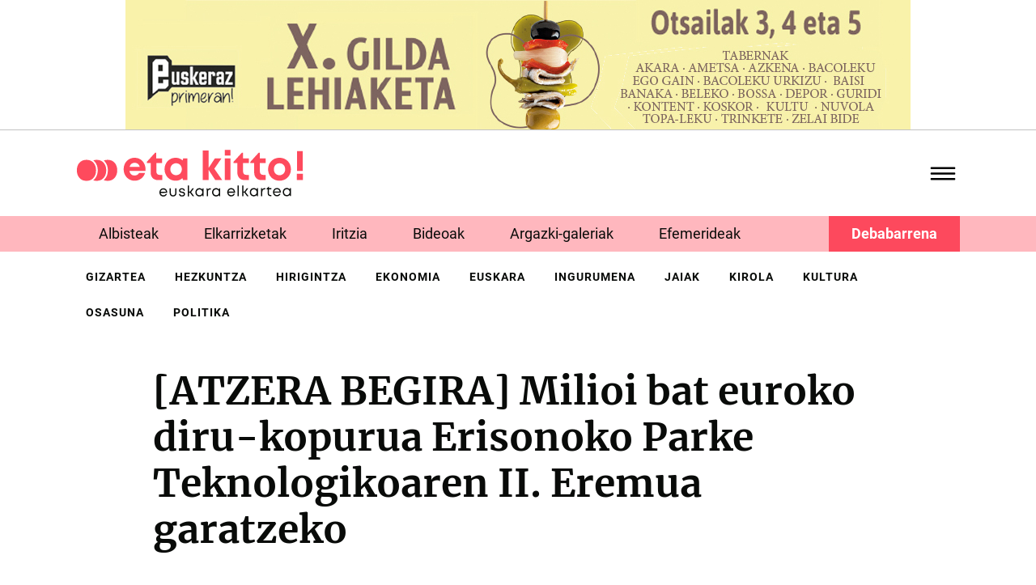

--- FILE ---
content_type: text/html;charset=utf-8
request_url: https://etakitto.eus/albisteak/atzera-begira-milioi-bat-euroko-diru-kopurua-erisonoko-parke-teknologikoaren-ii-eremua-garatzeko
body_size: 259883
content:
<!DOCTYPE html>
<html xmlns="http://www.w3.org/1999/xhtml" lang="eu" xml:lang="eu">

<head><meta http-equiv="Content-Type" content="text/html; charset=UTF-8" />
  <!-- Required meta tags -->
  <meta charset="utf-8" />
  <meta name="viewport" content="width=device-width, initial-scale=1, shrink-to-fit=no" />


  <link rel="apple-touch-icon" sizes="57x57" href="/++theme++etakitto-theme/img/favicons/apple-icon-57x57.png" />
  <link rel="apple-touch-icon" sizes="60x60" href="/++theme++etakitto-theme/img/favicons/apple-icon-60x60.png" />
  <link rel="apple-touch-icon" sizes="72x72" href="/++theme++etakitto-theme/img/favicons/apple-icon-72x72.png" />
  <link rel="apple-touch-icon" sizes="76x76" href="/++theme++etakitto-theme/img/favicons/apple-icon-76x76.png" />
  <link rel="apple-touch-icon" sizes="114x114" href="/++theme++etakitto-theme/img/favicons/apple-icon-114x114.png" />
  <link rel="apple-touch-icon" sizes="120x120" href="/++theme++etakitto-theme/img/favicons/apple-icon-120x120.png" />
  <link rel="apple-touch-icon" sizes="144x144" href="/++theme++etakitto-theme/img/favicons/apple-icon-144x144.png" />
  <link rel="apple-touch-icon" sizes="152x152" href="/++theme++etakitto-theme/img/favicons/apple-icon-152x152.png" />
  <link rel="apple-touch-icon" sizes="180x180" href="/++theme++etakitto-theme/img/favicons/apple-icon-180x180.png" />
  <link rel="icon" type="image/png" sizes="192x192" href="/++theme++etakitto-theme/img/favicons/android-icon-192x192.png" />
  <link rel="icon" type="image/png" sizes="32x32" href="/++theme++etakitto-theme/img/favicons/favicon-32x32.png" />
  <link rel="icon" type="image/png" sizes="96x96" href="/++theme++etakitto-theme/img/favicons/favicon-96x96.png" />
  <link rel="icon" type="image/png" sizes="16x16" href="/++theme++etakitto-theme/img/favicons/favicon-16x16.png" />
  <link rel="manifest" href="/++theme++etakitto-theme/img/favicons/manifest.json" />
  <meta name="msapplication-TileColor" content="#ffffff" />
  <meta name="msapplication-TileImage" content="/++theme++etakitto-theme/img/favicons/ms-icon-144x144.png" />
  <meta name="theme-color" content="#ffffff" />

  <style>
    /* latin */
    @font-face {
      font-family: 'Merriweather';
      font-style: normal;
      font-weight: 400;
      font-display: swap;
      src: url(/++theme++etakitto-theme/font/Merriweather-400.woff2) format('woff2');
      unicode-range: U+0000-00FF, U+0131, U+0152-0153, U+02BB-02BC, U+02C6, U+02DA, U+02DC, U+0304, U+0308, U+0329, U+2000-206F, U+2074, U+20AC, U+2122, U+2191, U+2193, U+2212, U+2215, U+FEFF, U+FFFD;
    }

    /* latin */
    @font-face {
      font-family: 'Merriweather';
      font-style: normal;
      font-weight: 700;
      font-display: swap;
      src: url(/++theme++etakitto-theme/font/Merriweather-700.woff2) format('woff2');
      unicode-range: U+0000-00FF, U+0131, U+0152-0153, U+02BB-02BC, U+02C6, U+02DA, U+02DC, U+0304, U+0308, U+0329, U+2000-206F, U+2074, U+20AC, U+2122, U+2191, U+2193, U+2212, U+2215, U+FEFF, U+FFFD;
    }

    /* latin */
    @font-face {
      font-family: 'Roboto';
      font-style: normal;
      font-weight: 400;
      font-display: swap;
      src: url(/++theme++etakitto-theme/font/Roboto-400.woff2) format('woff2');
      unicode-range: U+0000-00FF, U+0131, U+0152-0153, U+02BB-02BC, U+02C6, U+02DA, U+02DC, U+0304, U+0308, U+0329, U+2000-206F, U+2074, U+20AC, U+2122, U+2191, U+2193, U+2212, U+2215, U+FEFF, U+FFFD;
    }

    /* latin */
    @font-face {
      font-family: 'Roboto';
      font-style: normal;
      font-weight: 500;
      font-display: swap;
      src: url(/++theme++etakitto-theme/font/Roboto-500.woff2) format('woff2');
      unicode-range: U+0000-00FF, U+0131, U+0152-0153, U+02BB-02BC, U+02C6, U+02DA, U+02DC, U+0304, U+0308, U+0329, U+2000-206F, U+2074, U+20AC, U+2122, U+2191, U+2193, U+2212, U+2215, U+FEFF, U+FFFD;
    }

    /* latin */
    @font-face {
      font-family: 'Roboto';
      font-style: normal;
      font-weight: 700;
      font-display: swap;
      src: url(/++theme++etakitto-theme/font/Roboto-700.woff2) format('woff2');
      unicode-range: U+0000-00FF, U+0131, U+0152-0153, U+02BB-02BC, U+02C6, U+02DA, U+02DC, U+0304, U+0308, U+0329, U+2000-206F, U+2074, U+20AC, U+2122, U+2191, U+2193, U+2212, U+2215, U+FEFF, U+FFFD;
    }

    body {
      font-family: 'Merriweather', sans-serif;
    }
  </style>
  <link id="frontend-css" rel="stylesheet" href="/++theme++etakitto-theme/css/app.css?v=15" />
  <title>[ATZERA BEGIRA] Milioi bat euroko diru-kopurua Erisonoko Parke Teknologikoaren II. Eremua garatzeko — eta kitto! euskara elkartea</title>


<meta charset="utf-8" /><meta name="twitter:card" content="summary_large_image" /><meta property="og:site_name" content="eta kitto! euskara elkartea" /><meta property="og:title" content="[ATZERA BEGIRA] Milioi bat euroko diru-kopurua Erisonoko Parke Teknologikoaren II. Eremua garatzeko" /><meta property="og:type" content="website" /><meta property="og:description" content="" /><meta property="og:url" content="https://etakitto.eus/albisteak/atzera-begira-milioi-bat-euroko-diru-kopurua-erisonoko-parke-teknologikoaren-ii-eremua-garatzeko" /><meta property="og:image" content="https://etakitto.eus/albisteak/atzera-begira-milioi-bat-euroko-diru-kopurua-erisonoko-parke-teknologikoaren-ii-eremua-garatzeko/@@images/image-1200-a93995388b772c81d66ecbf31d494a93.jpeg" /><meta property="og:image:width" content="490" /><meta property="og:image:height" content="360" /><meta property="og:image:type" content="image/JPEG" /><meta name="DC.date.created" content="2024-01-25T10:24:04+01:00" /><meta name="DC.date.modified" content="2024-03-12T10:22:15+01:00" /><meta name="DC.type" content="News Item" /><meta name="DC.format" content="text/plain" /><meta name="DC.date.valid_range" content="2023/06/06 - " /><meta name="viewport" content="width=device-width, initial-scale=1" /><meta name="generator" content="Plone - https://plone.org/" /><link href="https://etakitto.eus/@@search" rel="search" title="Bilatu webgunean" /><link rel="canonical" href="https://etakitto.eus/albisteak/atzera-begira-milioi-bat-euroko-diru-kopurua-erisonoko-parke-teknologikoaren-ii-eremua-garatzeko" /></head>

<body class="home_view col-content col-one frontend icons-on portaltype-news-item section-albisteak site-Plone subsection-atzera-begira-milioi-bat-euroko-diru-kopurua-erisonoko-parke-teknologikoaren-ii-eremua-garatzeko template-view thumbs-on userrole-anonymous viewpermission-view" id="visual-portal-wrapper" dir="ltr" data-base-url="https://etakitto.eus/albisteak/atzera-begira-milioi-bat-euroko-diru-kopurua-erisonoko-parke-teknologikoaren-ii-eremua-garatzeko" data-view-url="https://etakitto.eus/albisteak/atzera-begira-milioi-bat-euroko-diru-kopurua-erisonoko-parke-teknologikoaren-ii-eremua-garatzeko" data-portal-url="https://etakitto.eus" data-i18ncatalogurl="https://etakitto.eus/plonejsi18n" data-pat-pickadate="{&quot;date&quot;: {&quot;selectYears&quot;: 200}, &quot;time&quot;: {&quot;interval&quot;: 5 } }" data-pat-plone-modal="{&quot;actionOptions&quot;: {&quot;displayInModal&quot;: false}}"><div class="header-publi-viewlet text-center">
    <div class="container">
        <div class="d-none d-md-block"><p><a data-linktype="internal" data-val="c015c62ccfc14d3fab0c59d9bd93dd72" href="https://etakitto.eus/albisteak/1-foiletoa-x-gilda-txiki-1.pdf"><img src="[data-uri]" /></a></p></div>
        <div class="d-md-none"><p><a data-linktype="internal" data-val="c015c62ccfc14d3fab0c59d9bd93dd72" href="https://etakitto.eus/albisteak/1-foiletoa-x-gilda-txiki-1.pdf"><img src="[data-uri]" /></a></p></div>
    </div>
    <hr />
</div><header id="mainheader" class="py-4 sticky-top">

    <div id="header-container" class="container d-flex justify-content-between align-items-center">
      <div class="header-left w-50">
        <div class="logo">
          <a id="portal-logo" title="etakitto euskara elkartea" href="https://etakitto.eus">
            <img src="/++theme++etakitto-theme/img/Logo.svg" alt="etakitto logoa" title="etakitto" /></a>
        </div>

      </div>
      <div class="header-right">
        <div class="mainmenu">
          <svg id="hamburger" class="collapsed" type="button" data-bs-toggle="collapse" data-bs-target="#headermenu" aria-controls="headermenu" aria-expanded="false" aria-label="General Menu" viewbox="0 0 60 40">
            <g stroke="#000" stroke-width="4" stroke-linecap="round" stroke-linejoin="round">
              <path id="top-line" d="M10,10 L50,10 Z"></path>
              <path id="middle-line" d="M10,20 L50,20 Z"></path>
              <path id="bottom-line" d="M10,30 L50,30 Z"></path>
            </g>
          </svg>

        </div>
      </div>
    </div>

    <div class="mt-4 mb-3 navbar-collapse collapse" id="headermenu">
      
    <div class="container menu-content font-family-secondary">
        <div class="row">
            <div class="px-4 pt-3 pt-lg-5 px-lg-5 col-md-3 bg-secondary d-flex flex-column">
                <h6 class="fw-bold text-uppercase">
                    <a class="text-dark" href="https://etakitto.eus/albisteak">Aktualitatea</a>
                </h6>
                <ul class="list-unstyled">
                    <li><a class="text-uppercase text-dark" href="https://etakitto.eus/elkarrizketak">Elkarrizketak</a></li>
                    <li><a class="text-uppercase text-dark" href="https://etakitto.eus/iritziak">Iritzia</a></li>
                    <li><a class="text-uppercase text-dark" href="https://etakitto.eus/bideoak">Bideoak</a></li>
                    <li><a class="text-uppercase text-dark" href="https://etakitto.eus/argazki-galeriak">Argazki-galeriak</a></li>
                    <li><a class="text-uppercase text-dark" href="https://etakitto.eus/zorion-agurrak">Zorion-agurrak</a></li>
                    <li><a class="text-uppercase text-dark" href="https://etakitto.eus/efemerideak">Efemerideak</a></li>
                    <li><a class="text-uppercase text-dark" href="https://etakitto.eus/aldizkariak">Aldizkariak (PDF)</a></li>
                    <li><a class="text-uppercase text-dark" href="https://etakitto.eus/eskelak">Eskelak</a></li>
                    <li class="main-menu-debabarrena px-lg-5"><a href="/debabarrena" class="text-uppercase text-dark">Debabarrena</a></li>
                </ul>
                
            </div>
            <div class="px-4 pt-3 pt-lg-5 px-lg-5 col-md-3 d-flex flex-column">
                <h6 class="fw-bold text-uppercase">
                    <a class="text-dark" href="https://etakitto.eus/elkartea">EK! Euskara Elkartea</a>
                </h6>
                <ul class="list-unstyled">
                    <li><a class="text-uppercase text-dark" href="https://etakitto.eus/elkartea/egin-bazkide">Egin zaitez bazkide!</a></li>
                    <li><a class="text-uppercase text-dark" href="https://etakitto.eus/elkartea/gurekin-lan-egin-nahi-duzu">Gurekin lan egin nahi?</a></li>
                    <li><a class="text-uppercase text-dark" href="https://etakitto.eus/albisteak/erretratu-zaharrak">Erretratu zaharrak</a></li>
                    <li><a class="text-uppercase text-dark" href="https://etakitto.eus/kontaktua">Kontaktua</a></li>
                    
                </ul>
                
            </div>
            <div class="px-4 pt-3 pt-lg-5 px-lg-5 col-md-3 d-flex flex-column">
                <h6 class="fw-bold text-uppercase">
                    <a class="text-dark" href="https://etakitto.eus/proiektuak">Proiektuak</a>
                </h6>
                <ul class="list-unstyled">
                    <li><a class="text-uppercase text-dark" href="https://etakitto.eus/proiektuak/euskeraz-primeran">Euskeraz primeran!</a></li>
                    <li><a class="text-uppercase text-dark" href="https://etakitto.eus/proiektuak/illunabarrian">Ilunabarrian</a></li>
                    <li><a class="text-uppercase text-dark" href="https://etakitto.eus/proiektuak/berbetan">Berbetan</a></li>
                    <li><a class="text-uppercase text-dark" href="https://etakitto.eus/proiektuak/gurasoak-berbetan">Gurasoak Berbetan</a></li>
                    <li><a class="text-uppercase text-dark" href="https://etakitto.eus/proiektuak/ongi-etorri">Ongi etorri</a></li>
                    <li><a class="text-uppercase text-dark" href="https://etakitto.eus/proiektuak/harixa-emoten">Harixa emoten</a></li>
                    <li><a class="text-uppercase text-dark" href="https://etakitto.eus/proiektuak/txikitto">Txikitto!</a></li>
                    <li><a class="text-uppercase text-dark" href="https://etakitto.eus/proiektuak/sozializazio-eta-transmisio-mintegia">Sozializazio Mintegia</a></li>
                    
                </ul>
                
            </div>
            <div class="px-4 pt-3 pt-lg-5 px-lg-5 col-md-3 d-flex flex-column">
                <h6 class="fw-bold text-uppercase">
                    <a class="text-dark" href="https://etakitto.eus/zerbitzuak">Euskara zerbitzuak</a>
                </h6>
                <ul class="list-unstyled">
                    <li><a class="text-uppercase text-dark" href="https://etakitto.eus/zerbitzuak/itzulpenak">Itzulpenak</a></li>
                    <li><a class="text-uppercase text-dark" href="https://etakitto.eus/zerbitzuak/aholkularitza">Aholkularitza</a></li>
                    <li><a class="text-uppercase text-dark" href="https://etakitto.eus/zerbitzuak/erabilera-neurketak">Erabilera-neurketak</a></li>
                    <li><a class="text-uppercase text-dark" href="https://etakitto.eus/zerbitzuak/tailerrak">Sentsibilizazio-saioak</a></li>
                    
                </ul>
                <div class="z-3">
                    <div>
                        <a class="d-flex flex-column" href="https://etakitto.eus/aldizkariak/etakitto-1383">
                            <img class="w-75" src="https://etakitto.eus/aldizkariak/etakitto-1383/@@images/image-200-43ead66abe245f2801f971eeb4633b0e.jpeg" title="etakitto! 1383" alt="etakitto! 1383" />
                            <span class="mt-3">
                                etakitto! 1383 
                            </span>
                        </a>
                    </div>
                </div>
            </div>
        </div>
    </div>

      <div class="py-3 mx-3 mt-4 py-md-5 mx-md-0 mt-md-0 bg-primary margin-top-negative position-relative z-2">
        <div class="container">
          <div class="row">
            <div class="col-lg-3">
            </div>
            <div class="col-md-5 col-lg-5 d-flex justify-content-center">
              <form id="searchGadget_form" class="d-flex" action="https://etakitto.eus/@@search">

                <input name="SearchableText" type="text" title="Bilatu" placeholder="Bilatu" accesskey="4" class="text-white searchField" id="searchGadget" autocomplete="off" />
                <input type="hidden" name="sort_on" value="Date" />
                <input type="hidden" name="sort_order" value="reverse" />
                <input class="searchButton" type="submit" />
              </form>
            </div>
            <div class="col-md-7 col-lg-4 d-flex flex-column flex-md-row align-items-start align-items-md-center">
              <ul class="my-0 d-none d-md-block social-network list-inline me-md-5">
                <li class="list-inline-item"><a href="https://twitter.com/etakitto" class="text-light"><img class="w-75" src="/++theme++etakitto-theme/img/x-social-media.svg" /></a></li>
                <li class="list-inline-item"><a href="https://www.facebook.com/etakittoaldizkaria/" class="text-light"><i class="demo-icon icon-facebook-squared"></i></a></li>
                <li class="list-inline-item"><a href="https://www.instagram.com/gaztekitto/" class="text-light"><i class="demo-icon icon-instagram"></i></a></li>
                <li class="list-inline-item"><a href="https://www.youtube.com/channel/UCq8TrOTqZYOecP45LLM_lNg" class="text-light"><i class="demo-icon icon-youtube"></i></a></li>
              </ul>
              <a href="/kontaktua" class="mt-5 btn btn-light me-2 mt-md-0">Kontaktua <svg xmlns="http://www.w3.org/2000/svg" width="11" viewbox="0 0 14 13">
                  <path d="M5.91538 1.76733L6.50186 1.16596C6.76913 0.919941 7.17929 0.919941 7.43155 1.16596L12.8966 6.46898C13.1495 6.74233 13.1598 7.15236 12.9199 7.39837L7.72149 12.7287C7.48156 12.9747 7.0714 12.9747 6.7918 12.7287L6.17516 12.1274C5.92221 11.854 5.91193 11.444 6.15117 11.1706L9.38094 8.02708H1.53328C1.15047 8.02708 0.870176 7.75373 0.86058 7.37104L0.838647 6.49631C0.829736 6.14096 1.09563 5.84027 1.47845 5.84027L9.3261 5.84027L5.93937 2.72406C5.68642 2.45071 5.6488 2.04068 5.91538 1.76733Z">
                  </path>
                </svg></a>
            </div>
          </div>
        </div>
      </div>
    </div>
  </header><div id="featured-menu" class="featured-menu bg-secondary mb-3 mb-md-0">
    <div class="container">
        <ul class="list-inline mb-0">
            <li class="py-2 px-1 list-inline-item">
                <a class="py-2 px-4 text-dark no-underline font-family-secondary" href="https://etakitto.eus/albisteak">Albisteak</a>
            </li>
            <li class="py-2 px-1 list-inline-item">
                <a class="py-2 px-4 text-dark no-underline font-family-secondary" href="https://etakitto.eus/elkarrizketak">Elkarrizketak</a>
            </li>
            <li class="py-2 px-1 list-inline-item">
                <a class="py-2 px-4 text-dark no-underline font-family-secondary" href="https://etakitto.eus/iritziak">Iritzia</a>
            </li>
            <li class="py-2 px-1 list-inline-item">
                <a class="py-2 px-4 text-dark no-underline font-family-secondary" href="https://etakitto.eus/bideoak">Bideoak</a>
            </li>
            <li class="py-2 px-1 list-inline-item">
                <a class="py-2 px-4 text-dark no-underline font-family-secondary" href="https://etakitto.eus/argazki-galeriak">Argazki-galeriak</a>
            </li>
            <li class="py-2 px-1 list-inline-item">
                <a class="py-2 px-4 text-dark no-underline font-family-secondary" href="https://etakitto.eus/efemerideak">Efemerideak</a>
            </li>
             <li talcondition="view/is_debabarrena" class="py-2 px-1 list-inline-item debabarrena-item">
                <a class="py-2 px-4 text-dark no-underline font-family-secondary" href="/debabarrena">Debabarrena</a>
            </li>
        </ul>
    </div>
</div><div class="d-none d-md-block">
    <div id="featured-menu-2" class="mt-2 mb-3 fw-bold mb-lg-5">
    <div class="container">
      <ul class="mb-0 list-inline">
        <li class="py-2 px-1 list-inline-item">
          <a class="px-2 py-2 no-underline text-dark text-uppercase font-family-secondary font-size-smaller letter-space-1" href="https://etakitto.eus/gizartea">gizartea</a>
        </li>
        <li class="py-2 px-1 list-inline-item">
          <a class="px-2 py-2 no-underline text-dark text-uppercase font-family-secondary font-size-smaller letter-space-1" href="https://etakitto.eus/hezkuntza">hezkuntza</a>
        </li>
        <li class="py-2 px-1 list-inline-item">
          <a class="px-2 py-2 no-underline text-dark text-uppercase font-family-secondary font-size-smaller letter-space-1" href="https://etakitto.eus/hirigintza">hirigintza</a>
        </li>
        <li class="py-2 px-1 list-inline-item">
          <a class="px-2 py-2 no-underline text-dark text-uppercase font-family-secondary font-size-smaller letter-space-1" href="https://etakitto.eus/ekonomia">ekonomia</a>
        </li>
        <li class="py-2 px-1 list-inline-item">
          <a class="px-2 py-2 no-underline text-dark text-uppercase font-family-secondary font-size-smaller letter-space-1" href="https://etakitto.eus/euskara">euskara</a>
        </li>
        <li class="py-2 px-1 list-inline-item">
          <a class="px-2 py-2 no-underline text-dark text-uppercase font-family-secondary font-size-smaller letter-space-1" href="https://etakitto.eus/ingurumena">ingurumena</a>
        </li>
        <li class="py-2 px-1 list-inline-item">
          <a class="px-2 py-2 no-underline text-dark text-uppercase font-family-secondary font-size-smaller letter-space-1" href="https://etakitto.eus/jaiak">jaiak</a>
        </li>
        <li class="py-2 px-1 list-inline-item">
          <a class="px-2 py-2 no-underline text-dark text-uppercase font-family-secondary font-size-smaller letter-space-1" href="https://etakitto.eus/kirola">kirola</a>
        </li>
        <li class="py-2 px-1 list-inline-item">
          <a class="px-2 py-2 no-underline text-dark text-uppercase font-family-secondary font-size-smaller letter-space-1" href="https://etakitto.eus/kultura">kultura</a>
        </li>
        <li class="py-2 px-1 list-inline-item">
          <a class="px-2 py-2 no-underline text-dark text-uppercase font-family-secondary font-size-smaller letter-space-1" href="https://etakitto.eus/osasuna">osasuna</a>
        </li>
        <li class="py-2 px-1 list-inline-item">
          <a class="px-2 py-2 no-underline text-dark text-uppercase font-family-secondary font-size-smaller letter-space-1" href="https://etakitto.eus/politika">politika</a>
        </li>
      </ul>
    </div>
  </div>
  </div><div id="global_statusmessage" class="container">
      

      <div>
      </div>
    </div><main id="content">
      <div class="container">
        <div id="column-content">
          <div class="row">
            <div class="col-md-10 offset-md-1">
              <div id="news-container">
                
                <header id="header-container">
                  <h1 class="documentFirstHeading">[ATZERA BEGIRA] Milioi bat euroko diru-kopurua Erisonoko Parke Teknologikoaren II. Eremua garatzeko</h1>
                </header>
                <div class="mb-4 font-family-secondary text-left-border description"></div>

                <div class="newsImageContainer">
                  
                  <img class="img-fluid rounded-3 mb-3" sizes="(min-width: 1400px) 1100px,&#10;                                                                                                          90vw" fetchpriority="high" srcset="https://etakitto.eus/albisteak/atzera-begira-milioi-bat-euroko-diru-kopurua-erisonoko-parke-teknologikoaren-ii-eremua-garatzeko/@@images/image-1600-dfd9ad6054674ba4bcd2c1b828a35e85.jpeg 1600w,&#10;                                                            https://etakitto.eus/albisteak/atzera-begira-milioi-bat-euroko-diru-kopurua-erisonoko-parke-teknologikoaren-ii-eremua-garatzeko/@@images/image-1200-a93995388b772c81d66ecbf31d494a93.jpeg 1200w,&#10;                                                            https://etakitto.eus/albisteak/atzera-begira-milioi-bat-euroko-diru-kopurua-erisonoko-parke-teknologikoaren-ii-eremua-garatzeko/@@images/image-1000-8f4c680c26e6f02c5716fa9c795d3011.jpeg 1000w,&#10;                                                            https://etakitto.eus/albisteak/atzera-begira-milioi-bat-euroko-diru-kopurua-erisonoko-parke-teknologikoaren-ii-eremua-garatzeko/@@images/image-800-61efe5d32f398e4cb9b75f4816376daf.jpeg 800w,&#10;                                                            https://etakitto.eus/albisteak/atzera-begira-milioi-bat-euroko-diru-kopurua-erisonoko-parke-teknologikoaren-ii-eremua-garatzeko/@@images/image-600-151301c42774d32ad2df055b98ed4eb1.jpeg 600w,&#10;                                                            https://etakitto.eus/albisteak/atzera-begira-milioi-bat-euroko-diru-kopurua-erisonoko-parke-teknologikoaren-ii-eremua-garatzeko/@@images/image-400-af535640a091a890bc721bafa5c9317e.jpeg 400w,&#10;                                                            src python:image_1000.url" alt="[ATZERA BEGIRA] Milioi bat euroko diru-kopurua Erisonoko Parke Teknologikoaren II. Eremua garatzeko" title="[ATZERA BEGIRA] Milioi bat euroko diru-kopurua Erisonoko Parke Teknologikoaren II. Eremua garatzeko" />
                </div>
                <div class="data-egilea d-flex align-items-center border border-start-0 border-end-0 py-2 my-4">
                  <div class="documentPublished me-3">
                    <span>2023/06/06</span>
                    <span class="ms-2">19:30</span>
                  </div>
                  <span class="documentPublished">
                    
                    eta kitto!
                  </span>
                  <ul class="ms-auto social-network list-inline mb-0">
                    <li class="list-inline-item"><a class="text-dark" href="https://twitter.com/intent/tweet?text=[ATZERA BEGIRA] Milioi bat euroko diru-kopurua Erisonoko Parke Teknologikoaren II. Eremua garatzeko https://etakitto.eus/albisteak/atzera-begira-milioi-bat-euroko-diru-kopurua-erisonoko-parke-teknologikoaren-ii-eremua-garatzeko"><i class="demo-icon icon-twitter-squared"></i></a></li>
                    <li class="list-inline-item"><a class="text-dark" href="http://www.facebook.com/sharer.php?u=https://etakitto.eus/albisteak/atzera-begira-milioi-bat-euroko-diru-kopurua-erisonoko-parke-teknologikoaren-ii-eremua-garatzeko"><i class="demo-icon icon-facebook-squared"></i></a></li>
                  </ul>

                </div>

                <div id="parent-fieldname-text" class=""><em>Orain dela urtebe argitaratutako albistea</em><p>Diana Morant Gobernu zentraleko Zientzia eta Berrikuntza ministroa Teknikerreko instalazioetan egon zen aurreko astean, Euskadiko hainbat toki estrategikotara egiten ari den bisitaren barruan. Morantek iragarri zuen bere Ministerioak milioi bat euro emango dituela 2022an Erisonoko Parke Teknologikoaren II. gunea garatzeko, Tekniker inguruan. Eragiketa Errege Dekretu bat onartu ondoren eta Eibarko Udalarekin hitzarmen bat sinatuta egingo da. Morant ministroak gaineratu zuen Eibarko proiektuarekiko lankidetzak jarraipena izango duela hurrengo urteetan ere. Berarekin batera egon ziren Denis Itxaso, Gobernuak Euskadin duen ordezkaria; Jon Iraola, Eibarko alkatea; Luis Iriarte, Teknikerreko zuzendaria; Jesús María Iriondo, Tekniker Fundazioaren Patronatuko presidentea; eta Koldo Zubizarreta, Teknikerreko zuzendari ekonomiko-finantzarioa.</p><p>Jon Iraola alkatearen hitzetan, “eskerrak eman nahi dizkiot Morant ministroari eta zuzentzen duen Ministerioari, Eibarren aldeko apustua egin izana, hasieratik ulertu baitute zer garrantzitsua del egitasmo hau garapen industrialerako eta enplegurako, eta prest agertu dira beharrezko guztian gurekin lankidetzan aritzera.”<br />
</p><p class="hide-if-no-js"><a class="thickbox" href="https://etakitto.eus/wp-admin/media-upload.php?post_id=138132&amp;type=image&amp;TB_iframe=1" id="set-post-thumbnail" title="Ezarri nabarmendutako irudia"><img alt="Tekniker" class="attachment-post-thumbnail" height="195" src="https://etakitto.eus/albisteak/albiste-irudiak/tekniker1.jpg/@@images/image-0-e368577ff815d20edf3ae9ef44fbd020.jpeg" title="Tekniker1.jpg" width="266" /></a></p></div>
              </div>
            </div>
          </div>



        </div>
      </div>
      <div class="related-news">
        <hr class="my-md-5" />
        <div class="container">
          <h2 class="h3 mb-5 mt-3 mt-md-0 text-bottom-border text-bottom-border-primary">Albiste erlazionatuak</h2>
          <div class="row">
            <div class="col-md-4">
              <div class="card mb-md-5 mb-5">
                <a class="no-underline zoom-on-hover" href="https://etakitto.eus/albisteak/aratosteetarako-programazioa-eta-saritutako-kartelak-aurkeztu-ditu-udalak">
                  <div class="image-wrapper mb-3 rounded-3">
                    <img class="img-fluid" sizes="(min-width: 1400px) 400px, 90vw" srcset="https://etakitto.eus/albisteak/aratosteetarako-programazioa-eta-saritutako-kartelak-aurkeztu-ditu-udalak/@@images/image-1600-ec279523dc676a29ed6a1dee2ad70e68.jpeg 1600w,&#10;                                                    https://etakitto.eus/albisteak/aratosteetarako-programazioa-eta-saritutako-kartelak-aurkeztu-ditu-udalak/@@images/image-1200-bb684b187f9db77b6f9de4a866cc4722.jpeg 1200w,&#10;                                                    https://etakitto.eus/albisteak/aratosteetarako-programazioa-eta-saritutako-kartelak-aurkeztu-ditu-udalak/@@images/image-1000-b1c18614c43cc47ba4e5392c62951835.jpeg 1000w,&#10;                                                    https://etakitto.eus/albisteak/aratosteetarako-programazioa-eta-saritutako-kartelak-aurkeztu-ditu-udalak/@@images/image-800-2fc09781ff578d14fd1d370aea6d401f.jpeg 800w,&#10;                                                    https://etakitto.eus/albisteak/aratosteetarako-programazioa-eta-saritutako-kartelak-aurkeztu-ditu-udalak/@@images/image-600-34d6deebe90db1d8807e023f6116c0ea.jpeg 600w,&#10;                                                    https://etakitto.eus/albisteak/aratosteetarako-programazioa-eta-saritutako-kartelak-aurkeztu-ditu-udalak/@@images/image-400-7eb1fcae107acc835fa6dc6fe24b139d.jpeg 400w,&#10;                                                    src element/image_800" alt="Aratosteetarako programazioa eta saritutako kartelak aurkeztu ditu Udalak" title="Aratosteetarako programazioa eta saritutako kartelak aurkeztu ditu Udalak" loading="lazy" />

                  </div>
                  <div class="card-img-overlay">
                    <img class="image-right" src="" />
                  </div>

                  <h3 class="text-dark mb-2">Aratosteetarako programazioa eta saritutako kartelak aurkeztu ditu Udalak</h3>
                  <span class="documentPublished me-3 text-dark">2026/01/30</span>

                  <ul id="etiketak" class="list-inline mb-0">
                    <li class="py-2 list-inline-item">
                      <a class="py-2 pe-2 text-primary no-underline text-uppercase font-family-secondary fw-bold font-size-smaller letter-space-1" href="https://etakitto.eus/jaiak">jaiak</a>
                    </li>
                    
                  </ul>
                </a>
              </div>
            </div>
            <div class="col-md-4">
              <div class="card mb-md-5 mb-5">
                <a class="no-underline zoom-on-hover" href="https://etakitto.eus/albisteak/gaur-egingo-dira-ii-javier-gorosabel-astronomia-topaketak-coliseo-antzokian">
                  <div class="image-wrapper mb-3 rounded-3">
                    <img class="img-fluid" sizes="(min-width: 1400px) 400px, 90vw" srcset="https://etakitto.eus/albisteak/gaur-egingo-dira-ii-javier-gorosabel-astronomia-topaketak-coliseo-antzokian/@@images/image-1600-d6dab35be427a34cb88e0fd5ed6dc953.jpeg 1600w,&#10;                                                    https://etakitto.eus/albisteak/gaur-egingo-dira-ii-javier-gorosabel-astronomia-topaketak-coliseo-antzokian/@@images/image-1200-0a0c2c138454191c5033f9aa0e5d093d.jpeg 1200w,&#10;                                                    https://etakitto.eus/albisteak/gaur-egingo-dira-ii-javier-gorosabel-astronomia-topaketak-coliseo-antzokian/@@images/image-1000-faabfd61b7221996de12bef612ff9e1c.jpeg 1000w,&#10;                                                    https://etakitto.eus/albisteak/gaur-egingo-dira-ii-javier-gorosabel-astronomia-topaketak-coliseo-antzokian/@@images/image-800-8aa23d5493849b3dd6a3f4d370505206.jpeg 800w,&#10;                                                    https://etakitto.eus/albisteak/gaur-egingo-dira-ii-javier-gorosabel-astronomia-topaketak-coliseo-antzokian/@@images/image-600-22b8bfb138607f3b71bac7540c93ecf3.jpeg 600w,&#10;                                                    https://etakitto.eus/albisteak/gaur-egingo-dira-ii-javier-gorosabel-astronomia-topaketak-coliseo-antzokian/@@images/image-400-3a0c034e63549137b41773c47f63e301.jpeg 400w,&#10;                                                    src element/image_800" alt="Gaur egingo dira II. Javier Gorosabel Astronomia Topaketak Coliseo antzokian" title="Gaur egingo dira II. Javier Gorosabel Astronomia Topaketak Coliseo antzokian" loading="lazy" />

                  </div>
                  <div class="card-img-overlay">
                    <img class="image-right" src="" />
                  </div>

                  <h3 class="text-dark mb-2">Gaur egingo dira II. Javier Gorosabel Astronomia Topaketak Coliseo antzokian</h3>
                  <span class="documentPublished me-3 text-dark">2026/01/30</span>

                  <ul id="etiketak" class="list-inline mb-0">
                    <li class="py-2 list-inline-item">
                      <a class="py-2 pe-2 text-primary no-underline text-uppercase font-family-secondary fw-bold font-size-smaller letter-space-1" href="https://etakitto.eus/teknologia">teknologia</a>
                    </li>
                    <li class="py-2 list-inline-item">
                      <a class="py-2 pe-2 text-primary no-underline text-uppercase font-family-secondary fw-bold font-size-smaller letter-space-1" href="https://etakitto.eus/kultura">kultura</a>
                    </li>
                    
                  </ul>
                </a>
              </div>
            </div>
            <div class="col-md-4">
              <div class="card mb-md-5 mb-5">
                <a class="no-underline zoom-on-hover" href="https://etakitto.eus/albisteak/begona-etxenagusia-atutxak-irabazi-du-ii-mercedes-kareaga-ikerketa-beka">
                  <div class="image-wrapper mb-3 rounded-3">
                    <img class="img-fluid" sizes="(min-width: 1400px) 400px, 90vw" srcset="https://etakitto.eus/albisteak/begona-etxenagusia-atutxak-irabazi-du-ii-mercedes-kareaga-ikerketa-beka/@@images/image-1600-73d2588c7e459119d703c063ccbe7daa.png 1600w,&#10;                                                    https://etakitto.eus/albisteak/begona-etxenagusia-atutxak-irabazi-du-ii-mercedes-kareaga-ikerketa-beka/@@images/image-1200-0e4a7660556a713dffc43c210ae50b2b.png 1200w,&#10;                                                    https://etakitto.eus/albisteak/begona-etxenagusia-atutxak-irabazi-du-ii-mercedes-kareaga-ikerketa-beka/@@images/image-1000-2917e51c4122bca03c7a4c84aa449e92.png 1000w,&#10;                                                    https://etakitto.eus/albisteak/begona-etxenagusia-atutxak-irabazi-du-ii-mercedes-kareaga-ikerketa-beka/@@images/image-800-5273d6c1b3ca861a9707e4d113255abd.png 800w,&#10;                                                    https://etakitto.eus/albisteak/begona-etxenagusia-atutxak-irabazi-du-ii-mercedes-kareaga-ikerketa-beka/@@images/image-600-149c7bc4c31276dff5a33f26a8045b3a.png 600w,&#10;                                                    https://etakitto.eus/albisteak/begona-etxenagusia-atutxak-irabazi-du-ii-mercedes-kareaga-ikerketa-beka/@@images/image-400-96f01f7fe85dfbff2ec1bf967950ee4c.png 400w,&#10;                                                    src element/image_800" alt="Begoña Etxenagusia Atutxak irabazi du II. Mercedes Kareaga ikerketa-beka" title="Begoña Etxenagusia Atutxak irabazi du II. Mercedes Kareaga ikerketa-beka" loading="lazy" />

                  </div>
                  <div class="card-img-overlay">
                    <img class="image-right" src="" />
                  </div>

                  <h3 class="text-dark mb-2">Begoña Etxenagusia Atutxak irabazi du II. Mercedes Kareaga ikerketa-beka</h3>
                  <span class="documentPublished me-3 text-dark">2026/01/30</span>

                  <ul id="etiketak" class="list-inline mb-0">
                    <li class="py-2 list-inline-item">
                      <a class="py-2 pe-2 text-primary no-underline text-uppercase font-family-secondary fw-bold font-size-smaller letter-space-1" href="https://etakitto.eus/gizartea">gizartea</a>
                    </li>
                    <li class="py-2 list-inline-item">
                      <a class="py-2 pe-2 text-primary no-underline text-uppercase font-family-secondary fw-bold font-size-smaller letter-space-1" href="https://etakitto.eus/kultura">kultura</a>
                    </li>
                    
                  </ul>
                </a>
              </div>
            </div>
          </div>
        </div>

      </div>
    </main><footer id="mainfooter">
    <div class="bg-primary text-light font-family-secondary">
      <div class="container">
        <div class="row">
          <div class="mb-3 col-lg-5 mainfooter_left d-flex flex-column flex-lg-row align-items-center mb-lg-0">
            <img class="footer-logo" src="/++theme++etakitto-theme/img/Logo-inverted.svg" alt="etakitto logoa" title="etakitto" />
            <div class="address-info pt-lg-5 ms-lg-2 font-size-smaller">
              <ul class="list-unstyled">
                <li>Urkizu pasealekua 11</li>
                <li>20600 Eibar (Gipuzkoa)</li>
                <li class="d-none d-lg-block"><span class="text-light">943 20 67 76</span> / <span class="text-light">943
                    20
                    09
                    18</span></li>
                <li class="d-lg-none"><a class="text-light" href="tel://943206776">943 20 67 76</a> / <a class="text-light" href="tel://943200918">943 20
                    09 18</a></li>
                <li><a class="text-white" href="/kontaktua">Kontaktua</a></li>
              </ul>
            </div>
          </div>
          <div class="col-lg-7 mainfooter_right d-flex flex-column flex-lg-column-reverse align-items-center align-items-lg-end mt-lg-3">
            <ul id="portal-siteactions" class="pe-lg-1 list-inline font-size-smaller text-center site-actions d-flex flex-column flex-lg-row flex-lg-wrap justify-content-lg-end">

    <li class="list-inline-item" id="siteaction-sitemap"><a class="text-light" href="https://etakitto.eus/sitemap" title="Web mapa">Web mapa</a></li>
    <li class="list-inline-item" id="siteaction-copy_of_sitemap"><a class="text-light" href="https://etakitto.eus/lege-oharra" title="Lege oharra">Lege oharra</a></li>
    <li class="list-inline-item" id="siteaction-copy_of_accessibility"><a class="text-light" href="https://etakitto.eus/cookieak-politika" title="Cookieak-politika">Cookieak-politika</a></li>
</ul>
            <ul class="social-network list-inline fs-3">
              <li class="list-inline-item"><a href="https://twitter.com/etakitto" class="text-light"><img src="/++theme++etakitto-theme/img/x-social-media.svg" /></a></li>
              <li class="list-inline-item"><a href="https://www.facebook.com/etakittoaldizkaria/" class="text-light"><i class="demo-icon icon-facebook-squared"></i></a></li>
              <li class="list-inline-item"><a href="https://www.instagram.com/gaztekitto/" class="text-light"><i class="demo-icon icon-instagram"></i></a></li>
              <li class="list-inline-item"><a href="https://www.youtube.com/channel/UCq8TrOTqZYOecP45LLM_lNg" class="text-light"><i class="demo-icon icon-youtube"></i></a></li>
            </ul>
            <img class="mb-4" src="/++theme++etakitto-theme/img/creative-commons-zuria-v2.svg" alt="Creative commons lizentziaren logoa" title="Creative commons" />
          </div>
        </div>

      </div>
    </div>
    <div class="laguntzaileak d-flex flex-column flex-md-row justify-content-center align-items-center py-4">
      <img src="https://www.eibar.eus/@@site-logo/logo.svg" alt="Eibarko Udala" title="Eibarko Udala" />
      <img src="/++theme++etakitto-theme/img/ForuAldundiaLogoa.png" alt="Foru Aldundia" title="Foru Aldundia" />
      <img src="/++theme++etakitto-theme/img/DebegesaLogoa.png" alt="Debagesa" title="Debegesa" />
    </div>
  </footer><div id="footer-javascript">
    <!-- Optional JavaScript -->
    <!-- jQuery first, then Popper.js, then Bootstrap JS -->
    <script id="frontend-javascript" src="/++theme++etakitto-theme/js/app.js?v=3"></script>
    
    
  <script async="" src="https://www.googletagmanager.com/gtag/js?id=G-R2YRLGD54Y"></script>
<script>
  window.dataLayer = window.dataLayer || [];
  function gtag(){dataLayer.push(arguments);}
  gtag('js', new Date());

  gtag('config', 'G-R2YRLGD54Y');
</script></div></body>

</html>